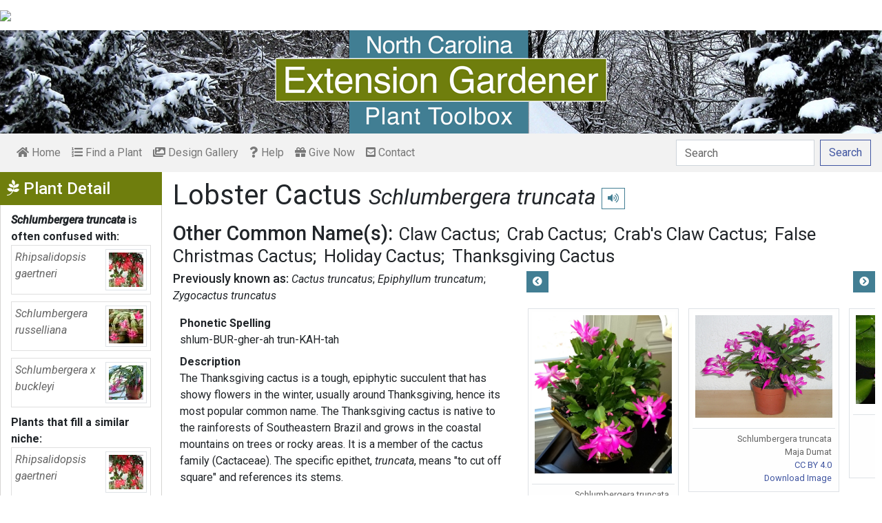

--- FILE ---
content_type: text/html; charset=utf-8
request_url: https://plants.ces.ncsu.edu/plants/schlumbergera-truncata/common-name/lobster-cactus/
body_size: 14332
content:

<!DOCTYPE html>
<html lang="en">
<head>
    <meta charset="UTF-8">
    <meta name="viewport" content="width=device-width, initial-scale=1.0">
    <title>Lobster Cactus - Schlumbergera truncata | North Carolina Extension Gardener Plant Toolbox</title>
    <link rel="preconnect" href="https://fonts.googleapis.com">
    <link rel="preconnect" href="https://fonts.gstatic.com" crossorigin>
    <link href="https://fonts.googleapis.com/css2?family=Roboto+Condensed:ital,wght@0,100..900;1,100..900&family=Roboto:ital,wght@0,300;0,400;0,500;0,700;1,300;1,400;1,500&display=swap" rel="stylesheet">
    <link rel="stylesheet" href="/static/plants/css/eit-bootstrap4.min.22707b91e9f8.css">
    <link rel="stylesheet" href="https://use.fontawesome.com/releases/v5.7.2/css/all.css" integrity="sha384-fnmOCqbTlWIlj8LyTjo7mOUStjsKC4pOpQbqyi7RrhN7udi9RwhKkMHpvLbHG9Sr" crossorigin="anonymous">
    <link rel="stylesheet" href="https://gitcdn.github.io/bootstrap-toggle/2.2.2/css/bootstrap-toggle.min.css">
    <link rel="stylesheet" href="https://cdnjs.cloudflare.com/ajax/libs/jqueryui/1.12.1/jquery-ui.min.css">

    <link rel="stylesheet" href="/static/plants/css/main.7d64c488d224.css">
    
        <link rel="stylesheet" href="/static/plants/css/winter.534a05b954d0.css">
    
    <link href="https://brand.ces.ncsu.edu/images/icons/wolficon.svg" rel="Shortcut Icon" type="image/x-icon">
    
    <link rel="canonical" href="https://plants.ces.ncsu.edu/plants/schlumbergera-truncata/" />

    <meta name="google-site-verification" content="UzRsUPNUyEfN2F8Sk50Hv0hjwKo3Q4o6cFTRpT6Sfs4" />
</head>
<body>
<div class="top_black"></div>
<div class="container">
    <div class="top_bar">
        <a href="https://www.ces.ncsu.edu/"><img class="brand_image" src="//brand.ces.ncsu.edu/images/logos/ncce-red-wide-ext-transparent.svg"/></a>
    </div>

    <header>
        <a href="/"><img class="site_img" src="/static/plants/img/plant_toolbox_main_img_trans_correction.a37e195853b5.png" /></a>
        
            <div id="mobile_search_container" class="d-inline-block d-sm-none d-md-none d-lg-none d-xl-none">
                <form class="form-inline" id="plant_search" method="get" action="/find_a_plant/">
                    <input class="form-control mr-sm-2" type="search" id="search" placeholder="Search" aria-label="Search" name="q" value="">
                    <button class="btn btn-light my-2 my-sm-0" type="submit"><span class="d-none d-md-block">Search</span><span class="d-md-none"><i class="fas fa-search"></i></span></button>
                </form>
            </div>
            <nav class="navbar navbar-expand-sm navbar-light bg-light">
                <span class="navbar-toggler" data-toggle="collapse" data-target="#navbarSupportedContent" aria-controls="navbarSupportedContent" aria-expanded="false" aria-label="Toggle navigation">
                    <span><i class="fas fa-bars"></i> Show navigation</span>
                </span>
                <div class="collapse navbar-collapse" id="navbarSupportedContent">
                    <ul class="navbar-nav mr-auto">
                        <li class="nav-item "><a class="nav-link" href="/"><i class="fas fa-home"></i><span class=""> Home</span></a></li>
                        <li class="nav-item "><a class="nav-link" href="/find_a_plant/"><i class="fas fa-list-ol"></i> Find a Plant</a></li>

                        <li class="nav-item "><a class="nav-link" href="/gallery/"><i class="fas fa-images"></i> Design Gallery</a></li>
                        <li class="nav-item "><a class="nav-link" href="/help/"><i class="fas fa-question"></i> Help</a></li>
                        <li class="nav-item"><a class="nav-link" href="https://www.givecampus.com/campaigns/47387/donations/new?a=8830926&designation=012040" target="_blank"><i class="fas fa-gift"></i> Give Now</a></li>
                        <li class="nav-item "><a class="nav-link" href="/contact_us/"><i class="fas fa-envelope-square"></i> Contact</a></li>

                        








                    </ul>
                    <div class="my-2 my-lg-0">
                        
                    <div id="search_container" class="d-none d-sm-inline-block d-md-inline-block d-lg-inline-block d-xl-inline-block">
                        <form class="form-inline" id="plant_search" method="get" action="/find_a_plant/">
                            <input class="form-control mr-sm-2" type="search" id="search" placeholder="Search" aria-label="Search" name="q" value="">
                            <button class="btn btn-outline-primary my-2 my-sm-0" type="submit"><span class="d-none d-md-block">Search</span><span class="d-md-none"><i class="fas fa-search"></i></span></button>
                        </form>
                    </div>

                    </div>
                </div>
            </nav>
        
    </header>
    
    <div class="filters plant_detail d-print-none">

        <h2><i class="fab fa-pagelines d-none d-md-inline-block"></i> Plant Detail<i aria-hidden="true" class="float-right hamburger d-none"></i><span class="sr-only">Show Menu</span></h2>
        <div class="plant_detail_extras m_hide">
            <dl class="list-group">
            

            
            <dt><em>Schlumbergera truncata</em> is often confused with:</dt>
                
                <dd class="list-group-item">
                    <a href="/plants/rhipsalidopsis-gaertneri/">
                        <div class="plant_grid">
                            <span class="p_name"><em>Rhipsalidopsis gaertneri</em></span>
                            
                                <img class="img-thumbnail"
                                     src="https://eit-planttoolbox-prod.s3.amazonaws.com/media/images/thumb_sm/Hatiora_gaertneri__S_Dy09v8RxkYMR.jfif?AWSAccessKeyId=AKIAILRBSC3CQKL5NNSQ&amp;Signature=PV8n5bincHRuOGeNLL1LoUaZ7Vs%3D&amp;Expires=1768768375"
                                     alt="Schlumbergera gaertneri"
                                     loading="lazy"
                                     data-thumbnail_med="https://eit-planttoolbox-prod.s3.amazonaws.com/media/images/thumb_med/Hatiora_gaertneri__S_xf1nKDTQybQP.jfif?AWSAccessKeyId=AKIAILRBSC3CQKL5NNSQ&amp;Signature=2CvgBVnrW8xpIx35MwOPU7WQzEg%3D&amp;Expires=1768768375"
                                     data-thumbnail_small="https://eit-planttoolbox-prod.s3.amazonaws.com/media/images/thumb_sm/Hatiora_gaertneri__S_Dy09v8RxkYMR.jfif?AWSAccessKeyId=AKIAILRBSC3CQKL5NNSQ&amp;Signature=PV8n5bincHRuOGeNLL1LoUaZ7Vs%3D&amp;Expires=1768768375"
                                />
                            
                        </div>
                    </a>
                </dd>
                
                <dd class="list-group-item">
                    <a href="/plants/schlumbergera-russelliana/">
                        <div class="plant_grid">
                            <span class="p_name"><em>Schlumbergera russelliana</em></span>
                            
                                <img class="img-thumbnail"
                                     src="https://eit-planttoolbox-prod.s3.amazonaws.com/media/images/thumb_sm/Schlumbergera_buckle_mwtc415NhKMg.jpe?AWSAccessKeyId=AKIAILRBSC3CQKL5NNSQ&amp;Signature=y4E2MtBO%2BDz9Xh8qOK5WPgpxxns%3D&amp;Expires=1768768375"
                                     alt="flowers and stems"
                                     loading="lazy"
                                     data-thumbnail_med="https://eit-planttoolbox-prod.s3.amazonaws.com/media/images/thumb_med/Schlumbergera_buckle_QD4wrlwy0JBa.jpe?AWSAccessKeyId=AKIAILRBSC3CQKL5NNSQ&amp;Signature=iSUxqLhvorOKVjAHRDRYGxUyRjk%3D&amp;Expires=1768768375"
                                     data-thumbnail_small="https://eit-planttoolbox-prod.s3.amazonaws.com/media/images/thumb_sm/Schlumbergera_buckle_mwtc415NhKMg.jpe?AWSAccessKeyId=AKIAILRBSC3CQKL5NNSQ&amp;Signature=y4E2MtBO%2BDz9Xh8qOK5WPgpxxns%3D&amp;Expires=1768768375"
                                />
                            
                        </div>
                    </a>
                </dd>
                
                <dd class="list-group-item">
                    <a href="/plants/schlumbergera-x-buckleyi/">
                        <div class="plant_grid">
                            <span class="p_name"><em>Schlumbergera x buckleyi</em></span>
                            
                                <img class="img-thumbnail"
                                     src="https://eit-planttoolbox-prod.s3.amazonaws.com/media/images/thumb_sm/Schlumbergera_x_buck_9HdMiIYzTFQf.jfif?AWSAccessKeyId=AKIAILRBSC3CQKL5NNSQ&amp;Signature=QVrdW%2F18nuyg%2FYXBtkc%2FOKUKh9c%3D&amp;Expires=1768768375"
                                     alt="Schlumbergera x buckleyi"
                                     loading="lazy"
                                     data-thumbnail_med="https://eit-planttoolbox-prod.s3.amazonaws.com/media/images/thumb_med/Schlumbergera_x_buck_8aKrlVP1uO9w.jfif?AWSAccessKeyId=AKIAILRBSC3CQKL5NNSQ&amp;Signature=53FVxsiIJ5XNuIfKLRbOGso2qUg%3D&amp;Expires=1768768375"
                                     data-thumbnail_small="https://eit-planttoolbox-prod.s3.amazonaws.com/media/images/thumb_sm/Schlumbergera_x_buck_9HdMiIYzTFQf.jfif?AWSAccessKeyId=AKIAILRBSC3CQKL5NNSQ&amp;Signature=QVrdW%2F18nuyg%2FYXBtkc%2FOKUKh9c%3D&amp;Expires=1768768375"
                                />
                            
                        </div>
                    </a>
                </dd>
                
            

            

            
            <dt>Plants that fill a similar niche:</dt>
                
                <dd class="list-group-item">
                    <a href="/plants/rhipsalidopsis-gaertneri/">
                        <div class="plant_grid">
                            <span class="p_name"><em>Rhipsalidopsis gaertneri</em></span>
                            
                                <img class="img-thumbnail"
                                     src="https://eit-planttoolbox-prod.s3.amazonaws.com/media/images/thumb_sm/Hatiora_gaertneri__S_Dy09v8RxkYMR.jfif?AWSAccessKeyId=AKIAILRBSC3CQKL5NNSQ&amp;Signature=PV8n5bincHRuOGeNLL1LoUaZ7Vs%3D&amp;Expires=1768768375"
                                     alt="Schlumbergera gaertneri"
                                     loading="lazy"
                                     data-thumbnail_med="https://eit-planttoolbox-prod.s3.amazonaws.com/media/images/thumb_med/Hatiora_gaertneri__S_xf1nKDTQybQP.jfif?AWSAccessKeyId=AKIAILRBSC3CQKL5NNSQ&amp;Signature=2CvgBVnrW8xpIx35MwOPU7WQzEg%3D&amp;Expires=1768768375"
                                     data-thumbnail_small="https://eit-planttoolbox-prod.s3.amazonaws.com/media/images/thumb_sm/Hatiora_gaertneri__S_Dy09v8RxkYMR.jfif?AWSAccessKeyId=AKIAILRBSC3CQKL5NNSQ&amp;Signature=PV8n5bincHRuOGeNLL1LoUaZ7Vs%3D&amp;Expires=1768768375"
                                />
                            
                        </div>
                    </a>
                    </dd>
                
                <dd class="list-group-item">
                    <a href="/plants/schlumbergera-russelliana/">
                        <div class="plant_grid">
                            <span class="p_name"><em>Schlumbergera russelliana</em></span>
                            
                                <img class="img-thumbnail"
                                     src="https://eit-planttoolbox-prod.s3.amazonaws.com/media/images/thumb_sm/Schlumbergera_buckle_mwtc415NhKMg.jpe?AWSAccessKeyId=AKIAILRBSC3CQKL5NNSQ&amp;Signature=y4E2MtBO%2BDz9Xh8qOK5WPgpxxns%3D&amp;Expires=1768768375"
                                     alt="flowers and stems"
                                     loading="lazy"
                                     data-thumbnail_med="https://eit-planttoolbox-prod.s3.amazonaws.com/media/images/thumb_med/Schlumbergera_buckle_QD4wrlwy0JBa.jpe?AWSAccessKeyId=AKIAILRBSC3CQKL5NNSQ&amp;Signature=iSUxqLhvorOKVjAHRDRYGxUyRjk%3D&amp;Expires=1768768375"
                                     data-thumbnail_small="https://eit-planttoolbox-prod.s3.amazonaws.com/media/images/thumb_sm/Schlumbergera_buckle_mwtc415NhKMg.jpe?AWSAccessKeyId=AKIAILRBSC3CQKL5NNSQ&amp;Signature=y4E2MtBO%2BDz9Xh8qOK5WPgpxxns%3D&amp;Expires=1768768375"
                                />
                            
                        </div>
                    </a>
                    </dd>
                
                <dd class="list-group-item">
                    <a href="/plants/schlumbergera-x-buckleyi/">
                        <div class="plant_grid">
                            <span class="p_name"><em>Schlumbergera x buckleyi</em></span>
                            
                                <img class="img-thumbnail"
                                     src="https://eit-planttoolbox-prod.s3.amazonaws.com/media/images/thumb_sm/Schlumbergera_x_buck_9HdMiIYzTFQf.jfif?AWSAccessKeyId=AKIAILRBSC3CQKL5NNSQ&amp;Signature=QVrdW%2F18nuyg%2FYXBtkc%2FOKUKh9c%3D&amp;Expires=1768768375"
                                     alt="Schlumbergera x buckleyi"
                                     loading="lazy"
                                     data-thumbnail_med="https://eit-planttoolbox-prod.s3.amazonaws.com/media/images/thumb_med/Schlumbergera_x_buck_8aKrlVP1uO9w.jfif?AWSAccessKeyId=AKIAILRBSC3CQKL5NNSQ&amp;Signature=53FVxsiIJ5XNuIfKLRbOGso2qUg%3D&amp;Expires=1768768375"
                                     data-thumbnail_small="https://eit-planttoolbox-prod.s3.amazonaws.com/media/images/thumb_sm/Schlumbergera_x_buck_9HdMiIYzTFQf.jfif?AWSAccessKeyId=AKIAILRBSC3CQKL5NNSQ&amp;Signature=QVrdW%2F18nuyg%2FYXBtkc%2FOKUKh9c%3D&amp;Expires=1768768375"
                                />
                            
                        </div>
                    </a>
                    </dd>
                
            

            
            <dt><em>Schlumbergera truncata</em> has some common insect problems:</dt>
                
                <dd class="list-group-item">
                    <a class="detail_left_link" href="http://content.ces.ncsu.edu/insect-and-related-pests-of-flowers-and-foliage-plants/scale-insects-found-on-flowers-and-foliage">Scale Insects Found on Flowers and Foliage</a>
                </dd>
                
                <dd class="list-group-item">
                    <a class="detail_left_link" href="http://content.ces.ncsu.edu/insect-and-related-pests-of-flowers-and-foliage-plants/mealybugs-found-on-flowers-and-foliage">Mealybugs Found on Flowers and Foliage</a>
                </dd>
                
            

            

            

            </dl>

            <div class="social_buttons">
                <a class="btn btn-sm btn-info social twitter" target="_blank" href="https://twitter.com/intent/tweet?text=Schlumbergera truncata - North Carolina Extension Gardener Plant Toolbox&url=https://plants.ces.ncsu.edu/plants/schlumbergera-truncata/"><i class="fab fa-twitter"></i> <span>Tweet <strong class="d-none d-lg-inline">this Page</strong></span></a>
                <a class="btn btn-sm btn-primary social facebook" target="_blank" href="https://www.facebook.com/sharer/sharer.php?u=https://plants.ces.ncsu.edu/plants/schlumbergera-truncata/%2F&amp;src=sdkpreparse"><i class="fab fa-facebook-f"></i><span> <strong class="d-none d-lg-inline">Share on</strong> Facebook</span></a>
            </div>

        </div>
    </div>

    <main class="">
        
    







        

    <div id="plant_detail">
        
        <h1>Lobster Cactus

        <small>
            
                <i><a href="/plants/schlumbergera-truncata/" class="scientific_name"><em>Schlumbergera truncata</em></a></i>
            
            
                <span class="d-print-none">
                    <audio id="player" src="https://eit-planttoolbox-prod.s3.amazonaws.com/media/images/audio/schlumbergera-truncata_2949.mp3?AWSAccessKeyId=AKIAILRBSC3CQKL5NNSQ&amp;Signature=q8iPEUwD0%2Bojv%2FVuscx3Xr4IilI%3D&amp;Expires=1768768375"></audio>
                    <button class="btn btn-sm btn-outline-info" data-toggle="tooltip" title="hear pronunciation" onclick="document.getElementById('player').play()"><i class="fas fa-volume-up"></i></button>
                </span>
            
        </small>
        </h1>
        
        
            <div class="common_name_space">
                <h2 class="cn_heading">Other Common Name(s):</h2>
                <ul class="" id="common_names">
                
                    
                        <li class=""><a href="/plants/schlumbergera-truncata/common-name/claw-cactus/">Claw Cactus</a></li>
                    
                
                    
                        <li class=""><a href="/plants/schlumbergera-truncata/common-name/crab-cactus/">Crab Cactus</a></li>
                    
                
                    
                        <li class=""><a href="/plants/schlumbergera-truncata/common-name/crabs-claw-cactus/">Crab&#x27;s Claw Cactus</a></li>
                    
                
                    
                        <li class=""><a href="/plants/schlumbergera-truncata/common-name/false-christmas-cactus/">False Christmas Cactus</a></li>
                    
                
                    
                        <li class=""><a href="/plants/schlumbergera-truncata/common-name/holiday-cactus/">Holiday Cactus</a></li>
                    
                
                    
                
                    
                        <li class=""><a href="/plants/schlumbergera-truncata/common-name/thanksgiving-cactus/">Thanksgiving Cactus</a></li>
                    
                
                </ul>
            </div>
        
        
        
            <div class="synonym_space">
                <h3 class="synonym_heading">Previously known as:</h3>
                <ul id="synonyms">
                    
                        <li><i><em>Cactus truncatus</em></i></li>
                    
                        <li><i><em>Epiphyllum truncatum</em></i></li>
                    
                        <li><i><em>Zygocactus truncatus</em></i></li>
                    
                </ul>
            </div>
        

        <div class="scroll_buttons">
            <button class="btn btn-info btn-sm scroll_button scroll_left"><i class="fas fa-chevron-circle-left"></i></button>
            <button class="btn btn-info btn-sm scroll_button scroll_right"><i class="fas fa-chevron-circle-right"></i></button>
        </div>


        <div class="info_1">
            <dl>
            
                <dt>Phonetic Spelling</dt>
                <dd>shlum-BUR-gher-ah trun-KAH-tah</dd>
            
            
            
                <dt>Description</dt>
                <dd>
                    <p>The Thanksgiving cactus is a tough, epiphytic succulent that has showy flowers in the winter, usually around Thanksgiving, hence its most popular common name. The Thanksgiving cactus is native to the rainforests of Southeastern Brazil and grows in the coastal mountains on trees or rocky areas. It is a member of the cactus family (Cactaceae). The specific epithet, <em>truncata</em>, means &quot;to cut off square&quot; and references its stems.</p>

<p>This plant prefers partial shade and temperatures between 70 to 80 degrees Fahrenheit. It is best planted in a moist, well-drained cactus or succulent potting mix and placed in a warm room that receives bright light in the winter and high humidity. In the summer. It will need some shade or the stems will turn yellow. Because of their high humidity requirements, bathrooms are a popular spot for growing this plant. Avoid overwatering. If you are lucky, it will bloom a second time as the days lengthen in February. You can also force it into blooming by exposure to night temperatures of 40 degrees for several successive nights. When new growth starts in the spring, fertilize monthly, reducing fertilizer in the fall and early winter. Repot the plant every three years or so, as it does well being slightly pot-bound.&nbsp; It is easily propagated by stem cuttings. Remove two or three stem segments with a sharp knife and let it callous over for a few days. Plant the stem segment in moist, well-draining potting mix and water when the potting mix is completely dry. The stems will take root after a few weeks.</p>

<p>The Thanksgiving cactus has a multi-branched, bushy, pendulous and cascading habit. It grows up to 12 inches tall and 24 inches wide. The green stems are flattened, segmented and spineless. They have pointed projections on the stem margins. Thanksgiving cactus is sometimes confused with the Christmas Cactus (<em>Schlumbergera </em>x<em> buckleyi</em>), but Christmas cactus has rounded cladode margins that lack the pointed projections. The blooms of Thanksgiving cactus are erect, tubular, and do not hang down like the flowers on <em>Schlumbergera </em>x<em> buckleyi</em>. Flowering occurs in late November. They are available in vibrant shades of red, purple, orange, pink and creamy white. Most of the plants sold in stores today are the sterile hybrids (<em>S</em>. x <em>buckleyi</em>) of Christmas cactus (<em>S. russelliana</em>) and Thanksgiving cactus.&nbsp;</p>

<p>The Thanksgiving cactus is frequently grown in containers or baskets. It is a popular houseplant around the holidays and makes a wonderful gift. In warm climates, this plant could also be grown outdoors in a rock garden. It does not do well in hot arid environments like other cacti. It can grow outside in zones 10 through 12, but in colder zones, it must be grown as a houseplant.&nbsp;&nbsp;</p>

<p><strong>Quick ID Hints:</strong></p>

<ul>
	<li style="list-style-type:disc">Cladodes with pointed, claw-like or teeth-like projections on the margins of the stems</li>
	<li style="list-style-type:disc">Flower an elongated tube, zygomorphic</li>
	<li style="list-style-type:disc">Flowers in shades of pink, orange, or white, apex strongly oblique, yellow anthers</li>
	<li style="list-style-type:disc">Fruits are smooth, red, round to pear-shaped, and not ribbed</li>
</ul>

<p><strong>Insects, Diseases, and Other Plant Problems:&nbsp; </strong>Aphids, red spider mites, scale and mealybugs are common insect pests. Root rot can be a problem for overwatered plants. Gray mold can occur in high humidity and poor air circulation. Reduced flowering or dropping of flower buds can be from inadequate dark hours (at least 13 uninterrupted hours), sudden temperature changes, lack of moisture, or light changes. Direct sunlight can scorch the stems.&nbsp;</p>

<p>VIDEO Created by Laura Barth&nbsp;for &quot;Houseplants, Succulents, and Cacti,&quot; a plant identification course developed in partnership with&nbsp;Longwood Gardens.</p>

                    
                    
                        <p><a href="/plants/schlumbergera/">More information on <em><em>Schlumbergera</em></em></a>.</p>
                    
                </dd>



                
                    <span class="d-print-none">
                        <dt>Profile Video:</dt>
                        <dd class="profile_video"><iframe width="480" height="360" src="https://www.youtube.com/embed/1EkH3A8gULo?wmode=opaque" loading="lazy" frameborder="0" allowfullscreen></iframe>
</dd>
                    </span>
                


                <dt class="d-print-none">See this plant in the following landscape:</dt>
                <dd class="garden_callout">
                    
                </dd>

            </dl>



            <dl  class="m_hide">
                <dt>Cultivars / Varieties:</dt>
    <dd class="d-print-none">
        <ul class="list-group list-group-flush">
            
                
                    <li class="list-group-item list-group-item-info detail_cultivar">&#x27;Malissa&#x27;<br><small>green, crab-like shaped leaves, white flower, white stamens, dark pink pistil</small></li>
                
            
        </ul>
    </dd>

    <dd class="d-none d-print-block">
        &#x27;Malissa&#x27;
    </dd>

    <dt class="d-print-none">Tags:</dt>
    <dd class="tags d-print-none"><a href="/find_a_plant/?tag=hummingbirds" class="badge badge-secondary mx-1" data-tag="hummingbirds">#hummingbird friendly</a><a href="/find_a_plant/?tag=arching" class="badge badge-secondary mx-1" data-tag="arching">#arching</a><a href="/find_a_plant/?tag=showy-flowers" class="badge badge-secondary mx-1" data-tag="showy-flowers">#showy flowers</a><a href="/find_a_plant/?tag=houseplant" class="badge badge-secondary mx-1" data-tag="houseplant">#houseplant</a><a href="/find_a_plant/?tag=white-flowers" class="badge badge-secondary mx-1" data-tag="white-flowers">#white flowers</a><a href="/find_a_plant/?tag=succulent" class="badge badge-secondary mx-1" data-tag="succulent">#succulent</a><a href="/find_a_plant/?tag=easy-to-grow" class="badge badge-secondary mx-1" data-tag="easy-to-grow">#easy to grow</a><a href="/find_a_plant/?tag=pink-flowers" class="badge badge-secondary mx-1" data-tag="pink-flowers">#pink flowers</a><a href="/find_a_plant/?tag=red-flowers" class="badge badge-secondary mx-1" data-tag="red-flowers">#red flowers</a><a href="/find_a_plant/?tag=yellow-flowers" class="badge badge-secondary mx-1" data-tag="yellow-flowers">#yellow flowers</a><a href="/find_a_plant/?tag=fleshy-leaves" class="badge badge-secondary mx-1" data-tag="fleshy-leaves">#fleshy leaves</a><a href="/find_a_plant/?tag=epiphytic" class="badge badge-secondary mx-1" data-tag="epiphytic">#epiphytic</a><a href="/find_a_plant/?tag=tough-plant" class="badge badge-secondary mx-1" data-tag="tough-plant">#tough plant</a><a href="/find_a_plant/?tag=interiorscape" class="badge badge-secondary mx-1" data-tag="interiorscape">#interiorscape</a><a href="/find_a_plant/?tag=winter-interest" class="badge badge-secondary mx-1" data-tag="winter-interest">#winter interest</a><a href="/find_a_plant/?tag=pet-friendly" class="badge badge-secondary mx-1" data-tag="pet-friendly">#pet friendly</a><a href="/find_a_plant/?tag=herbaceous-perennial" class="badge badge-secondary mx-1" data-tag="herbaceous-perennial">#herbaceous perennial</a><a href="/find_a_plant/?tag=easy-to-propagate" class="badge badge-secondary mx-1" data-tag="easy-to-propagate">#easy to propagate</a><a href="/find_a_plant/?tag=fantz" class="badge badge-secondary mx-1" data-tag="fantz">#fantz</a><a href="/find_a_plant/?tag=humidity-tolerant" class="badge badge-secondary mx-1" data-tag="humidity-tolerant">#humidity tolerant</a><a href="/find_a_plant/?tag=winter-flowers" class="badge badge-secondary mx-1" data-tag="winter-flowers">#winter flowers</a><a href="/find_a_plant/?tag=christmas-decorations" class="badge badge-secondary mx-1" data-tag="christmas-decorations">#Christmas decorations</a><a href="/find_a_plant/?tag=non-toxic-for-dogs" class="badge badge-secondary mx-1" data-tag="non-toxic-for-dogs">#non-toxic for dogs</a><a href="/find_a_plant/?tag=non-toxic-for-cats" class="badge badge-secondary mx-1" data-tag="non-toxic-for-cats">#non-toxic for cats</a><a href="/find_a_plant/?tag=container" class="badge badge-secondary mx-1" data-tag="container">#container plant</a><a href="/find_a_plant/?tag=perennial_1" class="badge badge-secondary mx-1" data-tag="perennial_1">#perennial</a><a href="/find_a_plant/?tag=florist-plant" class="badge badge-secondary mx-1" data-tag="florist-plant">#florist plant</a></dd>
            </dl>

            <div id="cart_add">
                <form class="cart_form" action="/cart/add/2949/" method="post">
                    <input type="hidden" name="csrfmiddlewaretoken" value="ehxYnbSDMyJMBg6XQxrZOTbvWTalIA28QBc07TYRtPn8WO3CdmDyqJcjJxgQU9gA">
                    <input type="hidden" name="update" value="False" id="id_update">
                    <div class="form-row">
                        <input type="hidden" name="quantity" value="1" id="id_quantity">&nbsp;
                        <div class="form-group d-print-none">
                            <button type="submit" class="btn btn-sm btn-info"><i class="fas fa-clipboard-list"></i> Add</button>
                        </div>
                    </div>
                </form>
            </div>
        </div>


        <div class="gallery_box">




            <div class="gallery" style="grid-template-columns: repeat(13, calc(50% - 30px));">
                
                    
<figure class="figure">
    <img class="img-thumbnail modal_img" src="https://eit-planttoolbox-prod.s3.amazonaws.com/media/images/20191227_122459_Schl_tPkYR7Ay2iWc.jpeg?AWSAccessKeyId=AKIAILRBSC3CQKL5NNSQ&amp;Signature=j0DBHplVEIHBWyN77a%2FIbYd1mok%3D&amp;Expires=1768768375"
         loading="lazy"
         alt="dark green crab claw-like leaves with dark pink flowers"
         data-caption="Schlumbergera truncata, Thanksgiving Cactus, houseplant view"
         data-alt="dark green crab claw-like leaves with dark pink flowers"
         data-attrib="Cindy Christian"
         data-license="<a href='http://creativecommons.org/licenses/by/4.0/legalcode' >CC BY 4.0</a>"
         data-downloadurl="https://eit-planttoolbox-prod.s3.amazonaws.com/media/images/20191227_122459_Schl_tPkYR7Ay2iWc.jpeg?response-content-disposition=attachment%3Bfilename%3Ddark%2520green%2520crab%2520claw-like%2520leaves%2520with%2520dark%2520pink%2520flowers%2520Schlumbergera%2520truncata%2520Thanksgiving%2520Cactus%2520houseplant%2520view%2520Cindy%2520Christian%2520CC%2520BY%25204.0.jpeg&amp;AWSAccessKeyId=AKIAILRBSC3CQKL5NNSQ&amp;Signature=Gm7E2XyDbdu5Pc1js6IolkUut6k%3D&amp;Expires=1768768375"
         data-image-id="40354"
         data-toggle="modal"
         data-target="#image_modal"/>
    <figcaption class="figure-caption text-right">
        <span class="caption">Schlumbergera truncata, Thanksgiving Cactus, houseplant view</span>
        <span class="attribution">Cindy Christian</span>
        <span class="license"><a href='http://creativecommons.org/licenses/by/4.0/legalcode' >CC BY 4.0</a></span>
        
    <span><a href="https://eit-planttoolbox-prod.s3.amazonaws.com/media/images/20191227_122459_Schl_tPkYR7Ay2iWc.jpeg?response-content-disposition=attachment%3Bfilename%3Ddark%2520green%2520crab%2520claw-like%2520leaves%2520with%2520dark%2520pink%2520flowers%2520Schlumbergera%2520truncata%2520Thanksgiving%2520Cactus%2520houseplant%2520view%2520Cindy%2520Christian%2520CC%2520BY%25204.0.jpeg&amp;AWSAccessKeyId=AKIAILRBSC3CQKL5NNSQ&amp;Signature=Gm7E2XyDbdu5Pc1js6IolkUut6k%3D&amp;Expires=1768768375" class="downloadurl" download>Download Image</a></span>
    </figcaption>
</figure>

                
                    
<figure class="figure">
    <img class="img-thumbnail modal_img" src="https://eit-planttoolbox-prod.s3.amazonaws.com/media/images/Schlumbergera-truncata--Maja-Dumat--CC-BY.jpg?AWSAccessKeyId=AKIAILRBSC3CQKL5NNSQ&amp;Signature=M%2F5m6vj05VckIoKlyAKzxqpdQY8%3D&amp;Expires=1768768375"
         loading="lazy"
         alt="Potted plant with bright pink flowers."
         data-caption="Schlumbergera truncata"
         data-alt="Potted plant with bright pink flowers."
         data-attrib="Maja Dumat"
         data-license="<a href='http://creativecommons.org/licenses/by/4.0/legalcode' >CC BY 4.0</a>"
         data-downloadurl="https://eit-planttoolbox-prod.s3.amazonaws.com/media/images/Schlumbergera-truncata--Maja-Dumat--CC-BY.jpg?response-content-disposition=attachment%3Bfilename%3DPotted%2520plant%2520with%2520bright%2520pink%2520flowers.%2520Schlumbergera%2520truncata%2520Maja%2520Dumat%2520CC%2520BY%25204.0.jpg&amp;AWSAccessKeyId=AKIAILRBSC3CQKL5NNSQ&amp;Signature=IW4XDTGywllpkV3xOPoRukCIrY4%3D&amp;Expires=1768768375"
         data-image-id="8164"
         data-toggle="modal"
         data-target="#image_modal"/>
    <figcaption class="figure-caption text-right">
        <span class="caption">Schlumbergera truncata</span>
        <span class="attribution">Maja Dumat</span>
        <span class="license"><a href='http://creativecommons.org/licenses/by/4.0/legalcode' >CC BY 4.0</a></span>
        
    <span><a href="https://eit-planttoolbox-prod.s3.amazonaws.com/media/images/Schlumbergera-truncata--Maja-Dumat--CC-BY.jpg?response-content-disposition=attachment%3Bfilename%3DPotted%2520plant%2520with%2520bright%2520pink%2520flowers.%2520Schlumbergera%2520truncata%2520Maja%2520Dumat%2520CC%2520BY%25204.0.jpg&amp;AWSAccessKeyId=AKIAILRBSC3CQKL5NNSQ&amp;Signature=IW4XDTGywllpkV3xOPoRukCIrY4%3D&amp;Expires=1768768375" class="downloadurl" download>Download Image</a></span>
    </figcaption>
</figure>

                
                    
<figure class="figure">
    <img class="img-thumbnail modal_img" src="https://eit-planttoolbox-prod.s3.amazonaws.com/media/images/Schlumbergera-truncata--Cliff-Hanger--CC-BY-NC-ND.jpg?AWSAccessKeyId=AKIAILRBSC3CQKL5NNSQ&amp;Signature=9S6dL8or%2BP8Ar2nIIZuxDkk8n8o%3D&amp;Expires=1768768375"
         loading="lazy"
         alt="Close-up on a red, zygomorphic flower."
         data-caption="Schlumbergera truncata"
         data-alt="Close-up on a red, zygomorphic flower."
         data-attrib="Cliff Hanger"
         data-license="<a href='http://creativecommons.org/licenses/by-nc-nd/4.0/legalcode' >CC BY-NC-ND 4.0</a>"
         data-downloadurl="https://eit-planttoolbox-prod.s3.amazonaws.com/media/images/Schlumbergera-truncata--Cliff-Hanger--CC-BY-NC-ND.jpg?response-content-disposition=attachment%3Bfilename%3DClose-up%2520on%2520a%2520red%2520zygomorphic%2520flower.%2520Schlumbergera%2520truncata%2520Cliff%2520Hanger%2520CC%2520BY-NC-ND%25204.0.jpg&amp;AWSAccessKeyId=AKIAILRBSC3CQKL5NNSQ&amp;Signature=NJiyIBDX85nQZHFc3YiqRaGqrao%3D&amp;Expires=1768768375"
         data-image-id="8165"
         data-toggle="modal"
         data-target="#image_modal"/>
    <figcaption class="figure-caption text-right">
        <span class="caption">Schlumbergera truncata</span>
        <span class="attribution">Cliff Hanger</span>
        <span class="license"><a href='http://creativecommons.org/licenses/by-nc-nd/4.0/legalcode' >CC BY-NC-ND 4.0</a></span>
        
    <span><a href="https://eit-planttoolbox-prod.s3.amazonaws.com/media/images/Schlumbergera-truncata--Cliff-Hanger--CC-BY-NC-ND.jpg?response-content-disposition=attachment%3Bfilename%3DClose-up%2520on%2520a%2520red%2520zygomorphic%2520flower.%2520Schlumbergera%2520truncata%2520Cliff%2520Hanger%2520CC%2520BY-NC-ND%25204.0.jpg&amp;AWSAccessKeyId=AKIAILRBSC3CQKL5NNSQ&amp;Signature=NJiyIBDX85nQZHFc3YiqRaGqrao%3D&amp;Expires=1768768375" class="downloadurl" download>Download Image</a></span>
    </figcaption>
</figure>

                
                    
<figure class="figure">
    <img class="img-thumbnail modal_img" src="https://eit-planttoolbox-prod.s3.amazonaws.com/media/images/Schlumbergera-truncata--Monica-Pinheiro--CC-BY-NC.jpg?AWSAccessKeyId=AKIAILRBSC3CQKL5NNSQ&amp;Signature=qN%2FvzFILdj87Dd2hyXdecUO1Uns%3D&amp;Expires=1768768375"
         loading="lazy"
         alt="Lush, highly branched plant with green cladodes"
         data-caption="Schlumbergera truncata"
         data-alt="Lush, highly branched plant with green cladodes"
         data-attrib="Monica Pinheiro"
         data-license="<a href='http://creativecommons.org/licenses/by-nc/4.0/legalcode' >CC BY-NC 4.0</a>"
         data-downloadurl="https://eit-planttoolbox-prod.s3.amazonaws.com/media/images/Schlumbergera-truncata--Monica-Pinheiro--CC-BY-NC.jpg?response-content-disposition=attachment%3Bfilename%3DLush%2520highly%2520branched%2520plant%2520with%2520green%2520cladodes%2520Schlumbergera%2520truncata%2520Monica%2520Pinheiro%2520CC%2520BY-NC%25204.0.jpg&amp;AWSAccessKeyId=AKIAILRBSC3CQKL5NNSQ&amp;Signature=%2F6jwx9zM5Fw15DWR46RiWyjW32Q%3D&amp;Expires=1768768375"
         data-image-id="8166"
         data-toggle="modal"
         data-target="#image_modal"/>
    <figcaption class="figure-caption text-right">
        <span class="caption">Schlumbergera truncata</span>
        <span class="attribution">Monica Pinheiro</span>
        <span class="license"><a href='http://creativecommons.org/licenses/by-nc/4.0/legalcode' >CC BY-NC 4.0</a></span>
        
    <span><a href="https://eit-planttoolbox-prod.s3.amazonaws.com/media/images/Schlumbergera-truncata--Monica-Pinheiro--CC-BY-NC.jpg?response-content-disposition=attachment%3Bfilename%3DLush%2520highly%2520branched%2520plant%2520with%2520green%2520cladodes%2520Schlumbergera%2520truncata%2520Monica%2520Pinheiro%2520CC%2520BY-NC%25204.0.jpg&amp;AWSAccessKeyId=AKIAILRBSC3CQKL5NNSQ&amp;Signature=%2F6jwx9zM5Fw15DWR46RiWyjW32Q%3D&amp;Expires=1768768375" class="downloadurl" download>Download Image</a></span>
    </figcaption>
</figure>

                
                    
<figure class="figure">
    <img class="img-thumbnail modal_img" src="https://eit-planttoolbox-prod.s3.amazonaws.com/media/images/Schlumbergera--Max-Wei--CC-BY-ND.jpg?AWSAccessKeyId=AKIAILRBSC3CQKL5NNSQ&amp;Signature=afFLbxMGavAu4lBCUIPN3CUloUU%3D&amp;Expires=1768768375"
         loading="lazy"
         alt="close-up on pink-tinted green cladodes"
         data-caption="Schlumbergera truncata"
         data-alt="close-up on pink-tinted green cladodes"
         data-attrib="Max Wei"
         data-license="<a href='http://creativecommons.org/licenses/by-nd/4.0/legalcode' >CC BY-ND 4.0</a>"
         data-downloadurl="https://eit-planttoolbox-prod.s3.amazonaws.com/media/images/Schlumbergera--Max-Wei--CC-BY-ND.jpg?response-content-disposition=attachment%3Bfilename%3Dclose-up%2520on%2520pink-tinted%2520green%2520cladodes%2520Schlumbergera%2520truncata%2520Max%2520Wei%2520CC%2520BY-ND%25204.0.jpg&amp;AWSAccessKeyId=AKIAILRBSC3CQKL5NNSQ&amp;Signature=CamNjhXRYF%2B4mq12sWlxeT9KK38%3D&amp;Expires=1768768375"
         data-image-id="8167"
         data-toggle="modal"
         data-target="#image_modal"/>
    <figcaption class="figure-caption text-right">
        <span class="caption">Schlumbergera truncata</span>
        <span class="attribution">Max Wei</span>
        <span class="license"><a href='http://creativecommons.org/licenses/by-nd/4.0/legalcode' >CC BY-ND 4.0</a></span>
        
    <span><a href="https://eit-planttoolbox-prod.s3.amazonaws.com/media/images/Schlumbergera--Max-Wei--CC-BY-ND.jpg?response-content-disposition=attachment%3Bfilename%3Dclose-up%2520on%2520pink-tinted%2520green%2520cladodes%2520Schlumbergera%2520truncata%2520Max%2520Wei%2520CC%2520BY-ND%25204.0.jpg&amp;AWSAccessKeyId=AKIAILRBSC3CQKL5NNSQ&amp;Signature=CamNjhXRYF%2B4mq12sWlxeT9KK38%3D&amp;Expires=1768768375" class="downloadurl" download>Download Image</a></span>
    </figcaption>
</figure>

                
                    
<figure class="figure">
    <img class="img-thumbnail modal_img" src="https://eit-planttoolbox-prod.s3.amazonaws.com/media/images/IMG_6878.jpe?AWSAccessKeyId=AKIAILRBSC3CQKL5NNSQ&amp;Signature=XXM0GH8FU5ecThKTT0mhKjBaB%2Bw%3D&amp;Expires=1768768375"
         loading="lazy"
         alt="Flattened cladodes (each 1 inch long) with ruler for scale."
         data-caption="Green cladodes (flattened internodes) of Schlumbergera truncata"
         data-alt="Flattened cladodes (each 1 inch long) with ruler for scale."
         data-attrib="Emily Culbertson"
         data-license="<a href='' ></a>"
         data-downloadurl="https://eit-planttoolbox-prod.s3.amazonaws.com/media/images/IMG_6878.jpe?response-content-disposition=attachment%3Bfilename%3DFlattened%2520cladodes%2520%2528each%25201%2520inch%2520long%2529%2520with%2520ruler%2520for%2520scale.%2520Green%2520cladodes%2520%2528flattened%2520internodes%2529%2520of%2520Schlumbergera%2520truncata%2520Emily%2520Culbertson%2520LICENSE%2520NOT%2520AVAILABLE.jpe&amp;AWSAccessKeyId=AKIAILRBSC3CQKL5NNSQ&amp;Signature=Sm8m9aLxtgnIHEjXcl7p0kiB3Qs%3D&amp;Expires=1768768375"
         data-image-id="10859"
         data-toggle="modal"
         data-target="#image_modal"/>
    <figcaption class="figure-caption text-right">
        <span class="caption">Green cladodes (flattened internodes) of Schlumbergera truncata</span>
        <span class="attribution">Emily Culbertson</span>
        <span class="license"><a href='' ></a></span>
        
    <span><a href="https://eit-planttoolbox-prod.s3.amazonaws.com/media/images/IMG_6878.jpe?response-content-disposition=attachment%3Bfilename%3DFlattened%2520cladodes%2520%2528each%25201%2520inch%2520long%2529%2520with%2520ruler%2520for%2520scale.%2520Green%2520cladodes%2520%2528flattened%2520internodes%2529%2520of%2520Schlumbergera%2520truncata%2520Emily%2520Culbertson%2520LICENSE%2520NOT%2520AVAILABLE.jpe&amp;AWSAccessKeyId=AKIAILRBSC3CQKL5NNSQ&amp;Signature=Sm8m9aLxtgnIHEjXcl7p0kiB3Qs%3D&amp;Expires=1768768375" class="downloadurl" download>Download Image</a></span>
    </figcaption>
</figure>

                
                    
<figure class="figure">
    <img class="img-thumbnail modal_img" src="https://eit-planttoolbox-prod.s3.amazonaws.com/media/images/IMG_E6891.jpeg?AWSAccessKeyId=AKIAILRBSC3CQKL5NNSQ&amp;Signature=1uLqn8ydnC5Nx07HGNDxRz%2BSsNo%3D&amp;Expires=1768768375"
         loading="lazy"
         alt="Potted plant with pink buds and yellowish flowers."
         data-caption="Schlumbergera truncata with yellow-pink blooms"
         data-alt="Potted plant with pink buds and yellowish flowers."
         data-attrib="Emily Culbertson"
         data-license="<a href='' ></a>"
         data-downloadurl="https://eit-planttoolbox-prod.s3.amazonaws.com/media/images/IMG_E6891.jpeg?response-content-disposition=attachment%3Bfilename%3DPotted%2520plant%2520with%2520pink%2520buds%2520and%2520yellowish%2520flowers.%2520Schlumbergera%2520truncata%2520with%2520yellow-pink%2520blooms%2520Emily%2520Culbertson%2520LICENSE%2520NOT%2520AVAILABLE.jpeg&amp;AWSAccessKeyId=AKIAILRBSC3CQKL5NNSQ&amp;Signature=6%2Fc5KYJVCSC5hLEwnQF65S4Licw%3D&amp;Expires=1768768375"
         data-image-id="10864"
         data-toggle="modal"
         data-target="#image_modal"/>
    <figcaption class="figure-caption text-right">
        <span class="caption">Schlumbergera truncata with yellow-pink blooms</span>
        <span class="attribution">Emily Culbertson</span>
        <span class="license"><a href='' ></a></span>
        
    <span><a href="https://eit-planttoolbox-prod.s3.amazonaws.com/media/images/IMG_E6891.jpeg?response-content-disposition=attachment%3Bfilename%3DPotted%2520plant%2520with%2520pink%2520buds%2520and%2520yellowish%2520flowers.%2520Schlumbergera%2520truncata%2520with%2520yellow-pink%2520blooms%2520Emily%2520Culbertson%2520LICENSE%2520NOT%2520AVAILABLE.jpeg&amp;AWSAccessKeyId=AKIAILRBSC3CQKL5NNSQ&amp;Signature=6%2Fc5KYJVCSC5hLEwnQF65S4Licw%3D&amp;Expires=1768768375" class="downloadurl" download>Download Image</a></span>
    </figcaption>
</figure>

                
                    
<figure class="figure">
    <img class="img-thumbnail modal_img" src="https://eit-planttoolbox-prod.s3.amazonaws.com/media/images/IMG_E6892.jpeg?AWSAccessKeyId=AKIAILRBSC3CQKL5NNSQ&amp;Signature=TBRkHnNJA9iGY6PjSM%2BvYD2jzlw%3D&amp;Expires=1768768375"
         loading="lazy"
         alt="Schlumbergera truncata flower unopened"
         data-caption="Schlumbergera truncata flower unopened"
         data-alt="Schlumbergera truncata flower unopened"
         data-attrib="Emily Culbertson"
         data-license="<a href='' ></a>"
         data-downloadurl="https://eit-planttoolbox-prod.s3.amazonaws.com/media/images/IMG_E6892.jpeg?response-content-disposition=attachment%3Bfilename%3DSchlumbergera%2520truncata%2520flower%2520unopened%2520Schlumbergera%2520truncata%2520flower%2520unopened%2520Emily%2520Culbertson%2520LICENSE%2520NOT%2520AVAILABLE.jpeg&amp;AWSAccessKeyId=AKIAILRBSC3CQKL5NNSQ&amp;Signature=pYG30VvlLSDFzJKx%2FbkjIFLmq3Q%3D&amp;Expires=1768768375"
         data-image-id="10866"
         data-toggle="modal"
         data-target="#image_modal"/>
    <figcaption class="figure-caption text-right">
        <span class="caption">Schlumbergera truncata flower unopened</span>
        <span class="attribution">Emily Culbertson</span>
        <span class="license"><a href='' ></a></span>
        
    <span><a href="https://eit-planttoolbox-prod.s3.amazonaws.com/media/images/IMG_E6892.jpeg?response-content-disposition=attachment%3Bfilename%3DSchlumbergera%2520truncata%2520flower%2520unopened%2520Schlumbergera%2520truncata%2520flower%2520unopened%2520Emily%2520Culbertson%2520LICENSE%2520NOT%2520AVAILABLE.jpeg&amp;AWSAccessKeyId=AKIAILRBSC3CQKL5NNSQ&amp;Signature=pYG30VvlLSDFzJKx%2FbkjIFLmq3Q%3D&amp;Expires=1768768375" class="downloadurl" download>Download Image</a></span>
    </figcaption>
</figure>

                
                    
<figure class="figure">
    <img class="img-thumbnail modal_img" src="https://eit-planttoolbox-prod.s3.amazonaws.com/media/images/IMG_E6893.jpe?AWSAccessKeyId=AKIAILRBSC3CQKL5NNSQ&amp;Signature=hy9%2F0X%2BIEibdhnMr1zo0nygUydE%3D&amp;Expires=1768768375"
         loading="lazy"
         alt="Yellow-flowered cultivar, with pink buds."
         data-caption="Schlumbergera truncata. yellow flower"
         data-alt="Yellow-flowered cultivar, with pink buds."
         data-attrib="Emily Culbertson"
         data-license="<a href='' ></a>"
         data-downloadurl="https://eit-planttoolbox-prod.s3.amazonaws.com/media/images/IMG_E6893.jpe?response-content-disposition=attachment%3Bfilename%3DYellow-flowered%2520cultivar%2520with%2520pink%2520buds.%2520Schlumbergera%2520truncata.%2520yellow%2520flower%2520Emily%2520Culbertson%2520LICENSE%2520NOT%2520AVAILABLE.jpe&amp;AWSAccessKeyId=AKIAILRBSC3CQKL5NNSQ&amp;Signature=1nW67kD3vNcdlfDd90Zyi%2Bze%2Fcs%3D&amp;Expires=1768768375"
         data-image-id="10869"
         data-toggle="modal"
         data-target="#image_modal"/>
    <figcaption class="figure-caption text-right">
        <span class="caption">Schlumbergera truncata. yellow flower</span>
        <span class="attribution">Emily Culbertson</span>
        <span class="license"><a href='' ></a></span>
        
    <span><a href="https://eit-planttoolbox-prod.s3.amazonaws.com/media/images/IMG_E6893.jpe?response-content-disposition=attachment%3Bfilename%3DYellow-flowered%2520cultivar%2520with%2520pink%2520buds.%2520Schlumbergera%2520truncata.%2520yellow%2520flower%2520Emily%2520Culbertson%2520LICENSE%2520NOT%2520AVAILABLE.jpe&amp;AWSAccessKeyId=AKIAILRBSC3CQKL5NNSQ&amp;Signature=1nW67kD3vNcdlfDd90Zyi%2Bze%2Fcs%3D&amp;Expires=1768768375" class="downloadurl" download>Download Image</a></span>
    </figcaption>
</figure>

                
                    
<figure class="figure">
    <img class="img-thumbnail modal_img" src="https://eit-planttoolbox-prod.s3.amazonaws.com/media/images/20211219_084918_Schl_MGQZcfWm7mKK.jpeg?AWSAccessKeyId=AKIAILRBSC3CQKL5NNSQ&amp;Signature=lIYpcBgSo%2FBn8N2upu4Hl3upRDc%3D&amp;Expires=1768768375"
         loading="lazy"
         alt="white flower, white stamens, and dark pink pistil"
         data-caption="Schlumbergera truncata &#x27;Malissa&#x27;"
         data-alt="white flower, white stamens, and dark pink pistil"
         data-attrib="Cindy Christian"
         data-license="<a href='http://creativecommons.org/licenses/by/4.0/legalcode' >CC BY 4.0</a>"
         data-downloadurl="https://eit-planttoolbox-prod.s3.amazonaws.com/media/images/20211219_084918_Schl_MGQZcfWm7mKK.jpeg?response-content-disposition=attachment%3Bfilename%3Dwhite%2520flower%2520white%2520stamens%2520and%2520dark%2520pink%2520pistil%2520Schlumbergera%2520truncata%2520%2527Malissa%2527%2520Cindy%2520Christian%2520CC%2520BY%25204.0.jpeg&amp;AWSAccessKeyId=AKIAILRBSC3CQKL5NNSQ&amp;Signature=avFX1yAVm6RTSBKx7coQzkDuGNk%3D&amp;Expires=1768768375"
         data-image-id="40371"
         data-toggle="modal"
         data-target="#image_modal"/>
    <figcaption class="figure-caption text-right">
        <span class="caption">Schlumbergera truncata &#x27;Malissa&#x27;</span>
        <span class="attribution">Cindy Christian</span>
        <span class="license"><a href='http://creativecommons.org/licenses/by/4.0/legalcode' >CC BY 4.0</a></span>
        
    <span><a href="https://eit-planttoolbox-prod.s3.amazonaws.com/media/images/20211219_084918_Schl_MGQZcfWm7mKK.jpeg?response-content-disposition=attachment%3Bfilename%3Dwhite%2520flower%2520white%2520stamens%2520and%2520dark%2520pink%2520pistil%2520Schlumbergera%2520truncata%2520%2527Malissa%2527%2520Cindy%2520Christian%2520CC%2520BY%25204.0.jpeg&amp;AWSAccessKeyId=AKIAILRBSC3CQKL5NNSQ&amp;Signature=avFX1yAVm6RTSBKx7coQzkDuGNk%3D&amp;Expires=1768768375" class="downloadurl" download>Download Image</a></span>
    </figcaption>
</figure>

                
                    
<figure class="figure">
    <img class="img-thumbnail modal_img" src="https://eit-planttoolbox-prod.s3.amazonaws.com/media/images/IMG_E6887.jpeg?AWSAccessKeyId=AKIAILRBSC3CQKL5NNSQ&amp;Signature=URbuS8hOZkaLw3JswvUTuCO5FU0%3D&amp;Expires=1768768375"
         loading="lazy"
         alt="Close-up of pink flower borne at the tip of the cladode."
         data-caption="Schlumbergera truncata. pink flower"
         data-alt="Close-up of pink flower borne at the tip of the cladode."
         data-attrib="Emily Culbertson"
         data-license="<a href='' ></a>"
         data-downloadurl="https://eit-planttoolbox-prod.s3.amazonaws.com/media/images/IMG_E6887.jpeg?response-content-disposition=attachment%3Bfilename%3DClose-up%2520of%2520pink%2520flower%2520borne%2520at%2520the%2520tip%2520of%2520the%2520cladode.%2520Schlumbergera%2520truncata.%2520pink%2520flower%2520Emily%2520Culbertson%2520LICENSE%2520NOT%2520AVAILABLE.jpeg&amp;AWSAccessKeyId=AKIAILRBSC3CQKL5NNSQ&amp;Signature=nw7L9rdSONy5anOAxEqP5LnVAXk%3D&amp;Expires=1768768375"
         data-image-id="10870"
         data-toggle="modal"
         data-target="#image_modal"/>
    <figcaption class="figure-caption text-right">
        <span class="caption">Schlumbergera truncata. pink flower</span>
        <span class="attribution">Emily Culbertson</span>
        <span class="license"><a href='' ></a></span>
        
    <span><a href="https://eit-planttoolbox-prod.s3.amazonaws.com/media/images/IMG_E6887.jpeg?response-content-disposition=attachment%3Bfilename%3DClose-up%2520of%2520pink%2520flower%2520borne%2520at%2520the%2520tip%2520of%2520the%2520cladode.%2520Schlumbergera%2520truncata.%2520pink%2520flower%2520Emily%2520Culbertson%2520LICENSE%2520NOT%2520AVAILABLE.jpeg&amp;AWSAccessKeyId=AKIAILRBSC3CQKL5NNSQ&amp;Signature=nw7L9rdSONy5anOAxEqP5LnVAXk%3D&amp;Expires=1768768375" class="downloadurl" download>Download Image</a></span>
    </figcaption>
</figure>

                
                    
<figure class="figure">
    <img class="img-thumbnail modal_img" src="https://eit-planttoolbox-prod.s3.amazonaws.com/media/images/schlumbergera-trunca_Stc3fkdchgCB.jfif?AWSAccessKeyId=AKIAILRBSC3CQKL5NNSQ&amp;Signature=YFWUOyNAxZGFOu93u4Zwnzjanpc%3D&amp;Expires=1768768375"
         loading="lazy"
         alt="Dark green cladodes with pink buds at their tips."
         data-caption="Schlumbergera truncata. flower buds, Cabarrus County, NC"
         data-alt="Dark green cladodes with pink buds at their tips."
         data-attrib="Hope Duckworth"
         data-license="<a href='http://creativecommons.org/licenses/by/4.0/legalcode' >CC BY 4.0</a>"
         data-downloadurl="https://eit-planttoolbox-prod.s3.amazonaws.com/media/images/schlumbergera-trunca_Stc3fkdchgCB.jfif?response-content-disposition=attachment%3Bfilename%3DDark%2520green%2520cladodes%2520with%2520pink%2520buds%2520at%2520their%2520tips.%2520Schlumbergera%2520truncata.%2520flower%2520buds%2520Cabarrus%2520County%2520NC%2520Hope%2520Duckworth%2520CC%2520BY%25204.0.jfif&amp;AWSAccessKeyId=AKIAILRBSC3CQKL5NNSQ&amp;Signature=90qAvAWI7cICvHDL1Ft9Vtm0LJ8%3D&amp;Expires=1768768375"
         data-image-id="23368"
         data-toggle="modal"
         data-target="#image_modal"/>
    <figcaption class="figure-caption text-right">
        <span class="caption">Schlumbergera truncata. flower buds, Cabarrus County, NC</span>
        <span class="attribution">Hope Duckworth</span>
        <span class="license"><a href='http://creativecommons.org/licenses/by/4.0/legalcode' >CC BY 4.0</a></span>
        
    <span><a href="https://eit-planttoolbox-prod.s3.amazonaws.com/media/images/schlumbergera-trunca_Stc3fkdchgCB.jfif?response-content-disposition=attachment%3Bfilename%3DDark%2520green%2520cladodes%2520with%2520pink%2520buds%2520at%2520their%2520tips.%2520Schlumbergera%2520truncata.%2520flower%2520buds%2520Cabarrus%2520County%2520NC%2520Hope%2520Duckworth%2520CC%2520BY%25204.0.jfif&amp;AWSAccessKeyId=AKIAILRBSC3CQKL5NNSQ&amp;Signature=90qAvAWI7cICvHDL1Ft9Vtm0LJ8%3D&amp;Expires=1768768375" class="downloadurl" download>Download Image</a></span>
    </figcaption>
</figure>

                
                    
<figure class="figure">
    <img class="img-thumbnail modal_img" src="https://eit-planttoolbox-prod.s3.amazonaws.com/media/images/schlumbergera-trunca_WBP17Rh8Fr5y.jfif?AWSAccessKeyId=AKIAILRBSC3CQKL5NNSQ&amp;Signature=S7K7xq9TPdofJHhfwg8ZrVrftdU%3D&amp;Expires=1768768375"
         loading="lazy"
         alt="Houseplant with dark green cladodes and red flower."
         data-caption="Schlumbergera truncata, Cabarrus County, NC"
         data-alt="Houseplant with dark green cladodes and red flower."
         data-attrib="Hope Duckworth"
         data-license="<a href='http://creativecommons.org/licenses/by/4.0/legalcode' >CC BY 4.0</a>"
         data-downloadurl="https://eit-planttoolbox-prod.s3.amazonaws.com/media/images/schlumbergera-trunca_WBP17Rh8Fr5y.jfif?response-content-disposition=attachment%3Bfilename%3DHouseplant%2520with%2520dark%2520green%2520cladodes%2520and%2520red%2520flower.%2520Schlumbergera%2520truncata%2520Cabarrus%2520County%2520NC%2520Hope%2520Duckworth%2520CC%2520BY%25204.0.jfif&amp;AWSAccessKeyId=AKIAILRBSC3CQKL5NNSQ&amp;Signature=ThFsp%2FVWxer4n3ILrY7Hp15lgOc%3D&amp;Expires=1768768375"
         data-image-id="23369"
         data-toggle="modal"
         data-target="#image_modal"/>
    <figcaption class="figure-caption text-right">
        <span class="caption">Schlumbergera truncata, Cabarrus County, NC</span>
        <span class="attribution">Hope Duckworth</span>
        <span class="license"><a href='http://creativecommons.org/licenses/by/4.0/legalcode' >CC BY 4.0</a></span>
        
    <span><a href="https://eit-planttoolbox-prod.s3.amazonaws.com/media/images/schlumbergera-trunca_WBP17Rh8Fr5y.jfif?response-content-disposition=attachment%3Bfilename%3DHouseplant%2520with%2520dark%2520green%2520cladodes%2520and%2520red%2520flower.%2520Schlumbergera%2520truncata%2520Cabarrus%2520County%2520NC%2520Hope%2520Duckworth%2520CC%2520BY%25204.0.jfif&amp;AWSAccessKeyId=AKIAILRBSC3CQKL5NNSQ&amp;Signature=ThFsp%2FVWxer4n3ILrY7Hp15lgOc%3D&amp;Expires=1768768375" class="downloadurl" download>Download Image</a></span>
    </figcaption>
</figure>

                
            </div>
            <div class="gallery_thumbs">
                
                    <img class="gallery_thumb" loading="lazy" src="https://eit-planttoolbox-prod.s3.amazonaws.com/media/images/thumb_sm/20191227_122459_Schl_5LSUdxiAnmUj.jpeg?AWSAccessKeyId=AKIAILRBSC3CQKL5NNSQ&amp;Signature=bRD%2FEfIhkm7NawLl4Kmv59SJRpA%3D&amp;Expires=1768768375" data-img_idx="0">
                
                    <img class="gallery_thumb" loading="lazy" src="https://eit-planttoolbox-prod.s3.amazonaws.com/media/images/thumb_sm/Schlumbergera-trunca_akbBAjcngEkK.jpeg?AWSAccessKeyId=AKIAILRBSC3CQKL5NNSQ&amp;Signature=t6LhrjA34Rq3t8NORUZfy1lRRug%3D&amp;Expires=1768768375" data-img_idx="1">
                
                    <img class="gallery_thumb" loading="lazy" src="https://eit-planttoolbox-prod.s3.amazonaws.com/media/images/thumb_sm/Schlumbergera-trunca_6LxuTuW2tZ0R.jpeg?AWSAccessKeyId=AKIAILRBSC3CQKL5NNSQ&amp;Signature=iEnzCn%2Fl3Dm%2BSzS8NGUcbMXYwAo%3D&amp;Expires=1768768375" data-img_idx="2">
                
                    <img class="gallery_thumb" loading="lazy" src="https://eit-planttoolbox-prod.s3.amazonaws.com/media/images/thumb_sm/Schlumbergera-trunca_1xsNlRxe0xHd.jpeg?AWSAccessKeyId=AKIAILRBSC3CQKL5NNSQ&amp;Signature=ghHK96jjh9ZM2YwA5o8Mpg9JLEI%3D&amp;Expires=1768768375" data-img_idx="3">
                
                    <img class="gallery_thumb" loading="lazy" src="https://eit-planttoolbox-prod.s3.amazonaws.com/media/images/thumb_sm/Schlumbergera--Max-W_HcgIMQUkYXix.jpeg?AWSAccessKeyId=AKIAILRBSC3CQKL5NNSQ&amp;Signature=%2Fvu5WE%2B2dwIrYmubPDVCGQSePns%3D&amp;Expires=1768768375" data-img_idx="4">
                
                    <img class="gallery_thumb" loading="lazy" src="https://eit-planttoolbox-prod.s3.amazonaws.com/media/images/thumb_sm/IMG_6878_thumb_V5jXIcGMcSD8.jpeg?AWSAccessKeyId=AKIAILRBSC3CQKL5NNSQ&amp;Signature=1Mq9kTlVNa0LbiB5DsnfFqnJt3o%3D&amp;Expires=1768768375" data-img_idx="5">
                
                    <img class="gallery_thumb" loading="lazy" src="https://eit-planttoolbox-prod.s3.amazonaws.com/media/images/thumb_sm/IMG_E6891_thumb_pxqsg4xYauoI.jpeg?AWSAccessKeyId=AKIAILRBSC3CQKL5NNSQ&amp;Signature=k0ipcYDGVOgeUBKTU%2BQdHUboydc%3D&amp;Expires=1768768375" data-img_idx="6">
                
                    <img class="gallery_thumb" loading="lazy" src="https://eit-planttoolbox-prod.s3.amazonaws.com/media/images/thumb_sm/IMG_E6892_thumb_Mv2pQO6DWn6M.jpg?AWSAccessKeyId=AKIAILRBSC3CQKL5NNSQ&amp;Signature=dQmdUL1slBxS40J66fy7AnzBqfY%3D&amp;Expires=1768768375" data-img_idx="7">
                
                    <img class="gallery_thumb" loading="lazy" src="https://eit-planttoolbox-prod.s3.amazonaws.com/media/images/thumb_sm/IMG_E6893_thumb_tO1TFFzOmQZ9.jpeg?AWSAccessKeyId=AKIAILRBSC3CQKL5NNSQ&amp;Signature=30x1isRxPKnOwT8%2BsExCmIESas8%3D&amp;Expires=1768768375" data-img_idx="8">
                
                    <img class="gallery_thumb" loading="lazy" src="https://eit-planttoolbox-prod.s3.amazonaws.com/media/images/thumb_sm/20211219_084918_Schl_3f1budcQ6BTe.jpeg?AWSAccessKeyId=AKIAILRBSC3CQKL5NNSQ&amp;Signature=notkCZIJw5WF9yxv7yboHktDO04%3D&amp;Expires=1768768375" data-img_idx="9">
                
                    <img class="gallery_thumb" loading="lazy" src="https://eit-planttoolbox-prod.s3.amazonaws.com/media/images/thumb_sm/IMG_E6887_thumb_56O5PocamlXY.jpeg?AWSAccessKeyId=AKIAILRBSC3CQKL5NNSQ&amp;Signature=mL1JNL91R5m09O024CpX9MMh9MU%3D&amp;Expires=1768768375" data-img_idx="10">
                
                    <img class="gallery_thumb" loading="lazy" src="https://eit-planttoolbox-prod.s3.amazonaws.com/media/images/thumb_sm/schlumbergera-trunca_E9Sd4vLspzf2.jpeg?AWSAccessKeyId=AKIAILRBSC3CQKL5NNSQ&amp;Signature=s3P2BqHZaIvq4L%2BmoucH2vcbSzY%3D&amp;Expires=1768768375" data-img_idx="11">
                
                    <img class="gallery_thumb" loading="lazy" src="https://eit-planttoolbox-prod.s3.amazonaws.com/media/images/thumb_sm/schlumbergera-trunca_vFtKUAgTFrnx.jpeg?AWSAccessKeyId=AKIAILRBSC3CQKL5NNSQ&amp;Signature=Hh317VaqozI6AuNp4qmvu2DK65w%3D&amp;Expires=1768768375" data-img_idx="12">
                
            </div>
        </div>




        <div class="info_2">

            <dl class="m_show">
                <dt>Cultivars / Varieties:</dt>
    <dd class="d-print-none">
        <ul class="list-group list-group-flush">
            
                
                    <li class="list-group-item list-group-item-info detail_cultivar">&#x27;Malissa&#x27;<br><small>green, crab-like shaped leaves, white flower, white stamens, dark pink pistil</small></li>
                
            
        </ul>
    </dd>

    <dd class="d-none d-print-block">
        &#x27;Malissa&#x27;
    </dd>

    <dt class="d-print-none">Tags:</dt>
    <dd class="tags d-print-none"><a href="/find_a_plant/?tag=hummingbirds" class="badge badge-secondary mx-1" data-tag="hummingbirds">#hummingbird friendly</a><a href="/find_a_plant/?tag=arching" class="badge badge-secondary mx-1" data-tag="arching">#arching</a><a href="/find_a_plant/?tag=showy-flowers" class="badge badge-secondary mx-1" data-tag="showy-flowers">#showy flowers</a><a href="/find_a_plant/?tag=houseplant" class="badge badge-secondary mx-1" data-tag="houseplant">#houseplant</a><a href="/find_a_plant/?tag=white-flowers" class="badge badge-secondary mx-1" data-tag="white-flowers">#white flowers</a><a href="/find_a_plant/?tag=succulent" class="badge badge-secondary mx-1" data-tag="succulent">#succulent</a><a href="/find_a_plant/?tag=easy-to-grow" class="badge badge-secondary mx-1" data-tag="easy-to-grow">#easy to grow</a><a href="/find_a_plant/?tag=pink-flowers" class="badge badge-secondary mx-1" data-tag="pink-flowers">#pink flowers</a><a href="/find_a_plant/?tag=red-flowers" class="badge badge-secondary mx-1" data-tag="red-flowers">#red flowers</a><a href="/find_a_plant/?tag=yellow-flowers" class="badge badge-secondary mx-1" data-tag="yellow-flowers">#yellow flowers</a><a href="/find_a_plant/?tag=fleshy-leaves" class="badge badge-secondary mx-1" data-tag="fleshy-leaves">#fleshy leaves</a><a href="/find_a_plant/?tag=epiphytic" class="badge badge-secondary mx-1" data-tag="epiphytic">#epiphytic</a><a href="/find_a_plant/?tag=tough-plant" class="badge badge-secondary mx-1" data-tag="tough-plant">#tough plant</a><a href="/find_a_plant/?tag=interiorscape" class="badge badge-secondary mx-1" data-tag="interiorscape">#interiorscape</a><a href="/find_a_plant/?tag=winter-interest" class="badge badge-secondary mx-1" data-tag="winter-interest">#winter interest</a><a href="/find_a_plant/?tag=pet-friendly" class="badge badge-secondary mx-1" data-tag="pet-friendly">#pet friendly</a><a href="/find_a_plant/?tag=herbaceous-perennial" class="badge badge-secondary mx-1" data-tag="herbaceous-perennial">#herbaceous perennial</a><a href="/find_a_plant/?tag=easy-to-propagate" class="badge badge-secondary mx-1" data-tag="easy-to-propagate">#easy to propagate</a><a href="/find_a_plant/?tag=fantz" class="badge badge-secondary mx-1" data-tag="fantz">#fantz</a><a href="/find_a_plant/?tag=humidity-tolerant" class="badge badge-secondary mx-1" data-tag="humidity-tolerant">#humidity tolerant</a><a href="/find_a_plant/?tag=winter-flowers" class="badge badge-secondary mx-1" data-tag="winter-flowers">#winter flowers</a><a href="/find_a_plant/?tag=christmas-decorations" class="badge badge-secondary mx-1" data-tag="christmas-decorations">#Christmas decorations</a><a href="/find_a_plant/?tag=non-toxic-for-dogs" class="badge badge-secondary mx-1" data-tag="non-toxic-for-dogs">#non-toxic for dogs</a><a href="/find_a_plant/?tag=non-toxic-for-cats" class="badge badge-secondary mx-1" data-tag="non-toxic-for-cats">#non-toxic for cats</a><a href="/find_a_plant/?tag=container" class="badge badge-secondary mx-1" data-tag="container">#container plant</a><a href="/find_a_plant/?tag=perennial_1" class="badge badge-secondary mx-1" data-tag="perennial_1">#perennial</a><a href="/find_a_plant/?tag=florist-plant" class="badge badge-secondary mx-1" data-tag="florist-plant">#florist plant</a></dd> 
            </dl>

            <div class="bricks">

                
                    

    <ul class="list-group brick">
     <li class="list-group-item">
         <dl>
             <span class="group_name ">Attributes:</span>
             
                 <dt>Genus:</dt>
                 
                     
                         <dd><span class="detail_display_attribute">Schlumbergera</span></dd>
                     
                 
             
                 <dt>Species:</dt>
                 
                     
                         <dd><span class="detail_display_attribute">truncata</span></dd>
                     
                 
             
                 <dt>Family:</dt>
                 
                     
                         <dd><span class="detail_display_attribute">Cactaceae</span></dd>
                     
                 
             
                 <dt>Uses (Ethnobotany):</dt>
                 
                     
                         <dd><span class="detail_display_attribute">Used for medicine, has environmental uses, and for food.</span></dd>
                     
                 
             
                 <dt>Life Cycle:</dt>
                 
                     
                         <dd><span class="detail_display_attribute">Perennial</span></dd>
                     
                 
             
                 <dt>Recommended Propagation Strategy:</dt>
                 
                     
                         <dd><span class="detail_display_attribute">Stem Cutting</span></dd>
                     
                 
             
                 <dt>Country Or Region Of Origin:</dt>
                 
                     
                         <dd><span class="detail_display_attribute">Southeastern Brazil</span></dd>
                     
                 
             
                 <dt>Distribution:</dt>
                 
                     
                         <dd><span class="detail_display_attribute">Introduced: Vietnam</span></dd>
                     
                 
             
                 <dt>Wildlife Value:</dt>
                 
                     
                         <dd><span class="detail_display_attribute">Hummingbirds pollinate the flowers</span></dd>
                     
                 
             
                 <dt>Particularly Resistant To (Insects/Diseases/Other Problems):</dt>
                 
                     
                         <dd><span class="detail_display_attribute">humidity</span></dd>
                     
                 
             
            
                <dt>Dimensions:</dt>
                <dd><span class="detail_display_attribute">Height: 0 ft. 9 in. - 1 ft. 0 in.</span></dd>
                <dd><span class="detail_display_attribute">Width: 1 ft. 0 in. - 2 ft. 0 in.</span></dd>
            
         </dl>
     </li>
</ul>

                

                
                    

    <ul class="list-group brick">
     <li class="list-group-item">
         <dl>
             <span class="group_name ">Whole Plant Traits:</span>
             
                 <dt>Plant Type:</dt>
                 
                     
                         <dd><span class="detail_display_attribute">Epiphyte</span></dd>
                     
                         <dd><span class="detail_display_attribute">Herbaceous Perennial</span></dd>
                     
                         <dd><span class="detail_display_attribute">Houseplant</span></dd>
                     
                         <dd><span class="detail_display_attribute">Succulent</span></dd>
                     
                 
             
                 <dt>Habit/Form:</dt>
                 
                     
                         <dd><span class="detail_display_attribute">Arching</span></dd>
                     
                         <dd><span class="detail_display_attribute">Multi-stemmed</span></dd>
                     
                         <dd><span class="detail_display_attribute">Rounded</span></dd>
                     
                         <dd><span class="detail_display_attribute">Weeping</span></dd>
                     
                 
             
                 <dt>Maintenance:</dt>
                 
                     
                         <dd><span class="detail_display_attribute">Low</span></dd>
                     
                 
             
            
         </dl>
     </li>
</ul>

                

                
                    

    <ul class="list-group brick">
     <li class="list-group-item">
         <dl>
             <span class="group_name ">Cultural Conditions:</span>
             
                 <dt>Light:</dt>
                 
                     
                         <dd><span class="detail_display_attribute">Partial Shade (Direct sunlight only part of the day, 2-6 hours)</span></dd>
                     
                 
             
                 <dt>Soil Texture:</dt>
                 
                     
                         <dd><span class="detail_display_attribute">Loam (Silt)</span></dd>
                     
                         <dd><span class="detail_display_attribute">Sand</span></dd>
                     
                 
             
                 <dt>Soil pH:</dt>
                 
                     
                         <dd><span class="detail_display_attribute">Acid (&lt;6.0)</span></dd>
                     
                         <dd><span class="detail_display_attribute">Neutral (6.0-8.0)</span></dd>
                     
                 
             
                 <dt>Soil Drainage:</dt>
                 
                     
                         <dd><span class="detail_display_attribute">Good Drainage</span></dd>
                     
                         <dd><span class="detail_display_attribute">Moist</span></dd>
                     
                         <dd><span class="detail_display_attribute">Occasionally Dry</span></dd>
                     
                 
             
                 <dt>Available Space To Plant:</dt>
                 
                     
                         <dd><span class="detail_display_attribute">Less than 12 inches</span></dd>
                     
                         <dd><span class="detail_display_attribute">12 inches-3 feet</span></dd>
                     
                 
             
                 <dt>USDA Plant Hardiness Zone:</dt>
                 
                     <dd><span class="detail_display_attribute">10a, 10b, 11a, 11b, 12a, 12b</span></dd>
                 
             
            
         </dl>
     </li>
</ul>

                

                
                    

    <ul class="list-group brick">
     <li class="list-group-item">
         <dl>
             <span class="group_name ">Fruit:</span>
             
                 <dt>Fruit Color:</dt>
                 
                     
                         <dd><span class="detail_display_attribute">Red/Burgundy</span></dd>
                     
                 
             
                 <dt>Fruit Description:</dt>
                 
                     
                         <dd><span class="detail_display_attribute">The fruit is  smooth, red, round to pear-shaped, and not ribbed.</span></dd>
                     
                 
             
            
         </dl>
     </li>
</ul>

                

                
                    

    <ul class="list-group brick">
     <li class="list-group-item">
         <dl>
             <span class="group_name ">Flowers:</span>
             
                 <dt>Flower Color:</dt>
                 
                     
                         <dd><span class="detail_display_attribute">Orange</span></dd>
                     
                         <dd><span class="detail_display_attribute">Pink</span></dd>
                     
                         <dd><span class="detail_display_attribute">Purple/Lavender</span></dd>
                     
                         <dd><span class="detail_display_attribute">Red/Burgundy</span></dd>
                     
                         <dd><span class="detail_display_attribute">White</span></dd>
                     
                 
             
                 <dt>Flower Inflorescence:</dt>
                 
                     
                         <dd><span class="detail_display_attribute">Solitary</span></dd>
                     
                 
             
                 <dt>Flower Value To Gardener:</dt>
                 
                     
                         <dd><span class="detail_display_attribute">Long Bloom Season</span></dd>
                     
                         <dd><span class="detail_display_attribute">Showy</span></dd>
                     
                 
             
                 <dt>Flower Bloom Time:</dt>
                 
                     
                         <dd><span class="detail_display_attribute">Fall</span></dd>
                     
                         <dd><span class="detail_display_attribute">Winter</span></dd>
                     
                 
             
                 <dt>Flower Shape:</dt>
                 
                     
                         <dd><span class="detail_display_attribute">Tubular</span></dd>
                     
                 
             
                 <dt>Flower Petals:</dt>
                 
                     
                         <dd><span class="detail_display_attribute">asymmetrical petals</span></dd>
                     
                         <dd><span class="detail_display_attribute">Tepals</span></dd>
                     
                 
             
                 <dt>Flower Size:</dt>
                 
                     
                         <dd><span class="detail_display_attribute">1-3 inches</span></dd>
                     
                 
             
                 <dt>Flower Description:</dt>
                 
                     
                         <dd><span class="detail_display_attribute">A seasonal bloomer mostly in November or December but can re-bloom in February. Buds form on the terminal end of the stem. Flowers are zygomorphic (meaning there is only one way you can cut the flower in half and get two mirror images), showy, colorful, tubular, perfect (have stamen and pistil), composed of tepals. The typical flowering period is late November and lasts about five weeks. Flower colors range from red, pink, purple, orange, white, and multi-colored.</span></dd>
                     
                 
             
            
         </dl>
     </li>
</ul>

                

                
                    

    <ul class="list-group brick">
     <li class="list-group-item">
         <dl>
             <span class="group_name ">Leaves:</span>
             
                 <dt>Leaf Description:</dt>
                 
                     
                         <dd><span class="detail_display_attribute">Technically, this plant does not have leaves. See stem section.</span></dd>
                     
                 
             
            
         </dl>
     </li>
</ul>

                

                
                    

                

                
                    

    <ul class="list-group brick">
     <li class="list-group-item">
         <dl>
             <span class="group_name ">Stem:</span>
             
                 <dt>Stem Color:</dt>
                 
                     
                         <dd><span class="detail_display_attribute">Green</span></dd>
                     
                 
             
                 <dt>Stem Is Aromatic:</dt>
                 
                     
                         <dd><span class="detail_display_attribute">No</span></dd>
                     
                 
             
                 <dt>Stem Buds:</dt>
                 
                     
                         <dd><span class="detail_display_attribute">Hairy tips</span></dd>
                     
                 
             
                 <dt>Stem Surface:</dt>
                 
                     
                         <dd><span class="detail_display_attribute">Smooth (glabrous)</span></dd>
                     
                 
             
                 <dt>Stem Description:</dt>
                 
                     
                         <dd><span class="detail_display_attribute">The &quot;leaves&quot;  are technically not leaves: they are cladodes, which are flattened, green internodes that function like leaves. The cladodes are sessile, attached to each other, flattened, lobed and truncate, feel smooth, and are distinctly serrated in their margins, a means of distinguishing them from other species. They are glossy but not glaucous, segmented, thick, and have hairs coming off of them on the end. On the stem are areoles where hair and flowers emerge. Each stem measures about 1.5 to 2.25 inches long and 0.75 to 1.5 inches wide.</span></dd>
                     
                 
             
            
         </dl>
     </li>
</ul>

                

                
                    

    <ul class="list-group brick">
     <li class="list-group-item">
         <dl>
             <span class="group_name ">Landscape:</span>
             
                 <dt>Landscape Location:</dt>
                 
                     
                         <dd><span class="detail_display_attribute">Container</span></dd>
                     
                         <dd><span class="detail_display_attribute">Hanging Baskets</span></dd>
                     
                         <dd><span class="detail_display_attribute">Houseplants</span></dd>
                     
                         <dd><span class="detail_display_attribute">Patio</span></dd>
                     
                 
             
                 <dt>Landscape Theme:</dt>
                 
                     
                         <dd><span class="detail_display_attribute">Rock Garden</span></dd>
                     
                         <dd><span class="detail_display_attribute">Winter Garden</span></dd>
                     
                 
             
                 <dt>Attracts:</dt>
                 
                     
                         <dd><span class="detail_display_attribute">Hummingbirds</span></dd>
                     
                 
             
                 <dt>Resistance To Challenges:</dt>
                 
                     
                         <dd><span class="detail_display_attribute">Humidity</span></dd>
                     
                 
             
            
         </dl>
     </li>
</ul>

                

                

            </div>

            

        </div>

        <div class="detail_footer">
            <span class="qr_code d-block"></span>

            
        </div>
    </div>


    </main>
    

    
    <div class="modal fade" tabindex="-1" role="dialog" id="image_modal">
        <div class="modal-dialog" role="document">
            <div class="modal-content">
                <div class="modal-header">
                    <h5 class="modal-title"><em>Schlumbergera truncata</em></h5>
                    <button type="button" class="close" data-dismiss="modal" aria-label="Close">
                        <span aria-hidden="true">&times;</span>
                    </button>
                </div>
                <div class="modal-body">
                    
<figure class="figure">
    <img class="img-thumbnail modal_img" src="/static/plants/img/plant_img_not_found.eb4188df8620.png"
         loading="lazy"
         alt=""
         data-caption=""
         data-alt=""
         data-attrib=""
         data-license="<a href='' ></a>"
         data-downloadurl=""
         data-image-id=""
         data-toggle="modal"
         data-target="#image_modal"/>
    <figcaption class="figure-caption text-right">
        <span class="caption"></span>
        <span class="attribution"></span>
        <span class="license"><a href='' ></a></span>
        
    <span><a href="" class="downloadurl" download>Download Image</a></span>
    </figcaption>
</figure>

                </div>
            </div>
        </div>
    </div>



    
        <footer class="d-print-none">
    <a href="https://www.ces.ncsu.edu/" class="footer_logo">
        <img id="logo-coop-2017-footer-full" alt="N.C. Cooperative Extension Logo" src="https://brand.ces.ncsu.edu/images/logos/2017/logo-nc-cooperative-extension-2017.svg" />
    </a>

    <p class="mt20 print-hide">
        <a href="https://www.ncsu.edu">NC State University</a> and <a href="http://www.ncat.edu">N.C. A&amp;T State University</a> work in tandem, along with federal, state and local governments, to
        form a strategic partnership called N.C. Cooperative Extension, which staffs local offices in all 100 counties and with the Eastern Band of Cherokee Indians.
    </p>

    <p class="pt10 pb10 print-hide">Read our <a href="https://www.ces.ncsu.edu/nondiscrimination">Commitment to Nondiscrimination</a> | Read our <a href="https://www.ncsu.edu/privacy">Privacy Statement</a></p>

    <p id="eoe">N.C. Cooperative Extension prohibits discrimination and harassment on the basis of race, color, national origin, age, sex (including pregnancy), disability, religion, sexual orientation, gender identity, and veteran status.</p>

    <div class="footer-where-next d-print-none">
        <h2 class="">Where Next?</h2>
        <nav aria-label="Where Next Navigation">
        <ul class="list-inline mt0">
            <li class="list-inline-item"><a href="https://www.ces.ncsu.edu/how-extension-works/">About Extension</a></li>
            <li class="list-inline-item"><a href="https://www.ces.ncsu.edu/xvacancy/">Jobs</a></li>
            <li class="list-inline-item"><a href="https://www.ces.ncsu.edu/departments-partners/">Departments &amp; Partners</a></li>
            <li class="list-inline-item"><a href="https://cals.ncsu.edu/">College of Agriculture &amp; Life Sciences</a></li>
            <li class="list-inline-item"><a href="https://www.ncat.edu/caes/cooperative-extension/">Extension at N.C. A&amp;T</a></li>
            <li class="list-inline-item"><a href="https://cals.ncsu.edu/alumni-giving/">Give Now</a></li>
        </ul>
        </nav>
    </div>

</footer>
    
</div>
<span id="mobile_flag"></span>
<img class="loading wait_routine" src="/static/plants/img/loading.be5a561a53b5.png" />
<div class="mask wait_routine"></div>
</body>



<script type="text/javascript" src="https://code.jquery.com/jquery-3.6.0.min.js" integrity="sha256-/xUj+3OJU5yExlq6GSYGSHk7tPXikynS7ogEvDej/m4=" crossorigin="anonymous"></script>
<script src="https://code.jquery.com/ui/1.12.1/jquery-ui.min.js" integrity="sha256-VazP97ZCwtekAsvgPBSUwPFKdrwD3unUfSGVYrahUqU=" crossorigin="anonymous"></script>
<script src="https://cdnjs.cloudflare.com/ajax/libs/popper.js/1.12.9/umd/popper.min.js" integrity="sha384-ApNbgh9B+Y1QKtv3Rn7W3mgPxhU9K/ScQsAP7hUibX39j7fakFPskvXusvfa0b4Q" crossorigin="anonymous"></script>
<script src="https://maxcdn.bootstrapcdn.com/bootstrap/4.0.0/js/bootstrap.min.js" integrity="sha384-JZR6Spejh4U02d8jOt6vLEHfe/JQGiRRSQQxSfFWpi1MquVdAyjUar5+76PVCmYl" crossorigin="anonymous"></script>
<script src="https://gitcdn.github.io/bootstrap-toggle/2.2.2/js/bootstrap-toggle.min.js"></script>
<script src="/static/plants/js/main.de78b171d1a3.js"></script>

<script>
    $('img.img-thumbnail').on('error', function (e) {
      $(this).parent().remove();
    });
</script>


    <script type="text/javascript" src="/static/plants/js/jquery.qrcode.min.7543b3560f7e.js"></script>
    <script>
        $('.qr_code').qrcode({width: 100, height: 100, text: "https://plants.ces.ncsu.edu/plants/qr/2949/"});
    </script>






<!-- Global site tag (gtag.js) - Google Analytics -->
    <script async src="https://www.googletagmanager.com/gtag/js?id=G-YH68FTQGE7"></script>
    <script>
        if(localStorage.getItem('auth_user') !== 'true'){
            window.dataLayer = window.dataLayer || [];
            function gtag(){dataLayer.push(arguments);}
            gtag('js', new Date());

            gtag('config', 'G-YH68FTQGE7');
        }
    </script>



</html>
